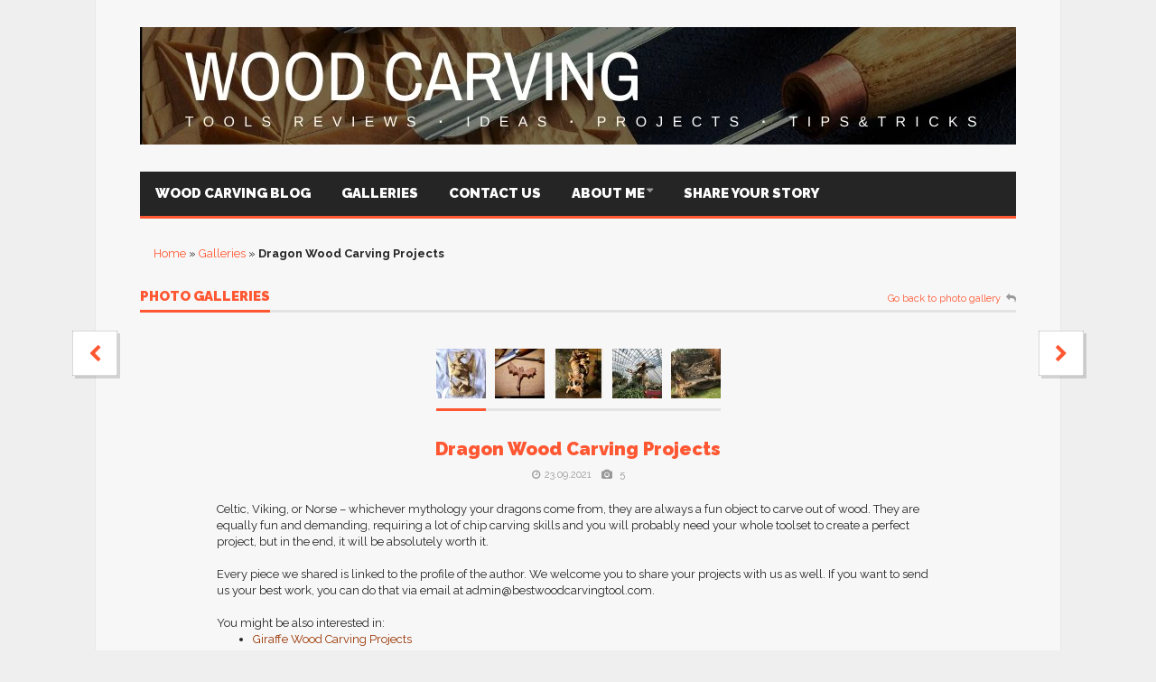

--- FILE ---
content_type: text/html; charset=UTF-8
request_url: https://bestwoodcarvingtool.com/gallery/dragon-wood-carving-projects/
body_size: 18088
content:
<!DOCTYPE html>
<!--[if lt IE 7]>      <html lang="en-US" class="no-js lt-ie9 lt-ie8 lt-ie7"> <![endif]-->
<!--[if IE 7]>         <html lang="en-US" class="no-js lt-ie9 lt-ie8"> <![endif]-->
<!--[if IE 8]>         <html lang="en-US" class="no-js lt-ie9"> <![endif]-->
<!--[if gt IE 8]><!--> <html lang="en-US" class="no-js"> <!--<![endif]-->
    
	<!-- BEGIN head -->
	<head><script>if(navigator.userAgent.match(/MSIE|Internet Explorer/i)||navigator.userAgent.match(/Trident\/7\..*?rv:11/i)){var href=document.location.href;if(!href.match(/[?&]nowprocket/)){if(href.indexOf("?")==-1){if(href.indexOf("#")==-1){document.location.href=href+"?nowprocket=1"}else{document.location.href=href.replace("#","?nowprocket=1#")}}else{if(href.indexOf("#")==-1){document.location.href=href+"&nowprocket=1"}else{document.location.href=href.replace("#","&nowprocket=1#")}}}}</script><script>class RocketLazyLoadScripts{constructor(e){this.triggerEvents=e,this.eventOptions={passive:!0},this.userEventListener=this.triggerListener.bind(this),this.delayedScripts={normal:[],async:[],defer:[]},this.allJQueries=[]}_addUserInteractionListener(e){this.triggerEvents.forEach((t=>window.addEventListener(t,e.userEventListener,e.eventOptions)))}_removeUserInteractionListener(e){this.triggerEvents.forEach((t=>window.removeEventListener(t,e.userEventListener,e.eventOptions)))}triggerListener(){this._removeUserInteractionListener(this),this._loadEverythingNow()}async _loadEverythingNow(){this._handleDocumentWrite(),this._registerAllDelayedScripts(),this._preloadAllScripts(),await this._loadScriptsFromList(this.delayedScripts.normal),await this._loadScriptsFromList(this.delayedScripts.defer),await this._loadScriptsFromList(this.delayedScripts.async),await this._triggerDOMContentLoaded(),await this._triggerWindowLoad(),window.dispatchEvent(new Event("rocket-allScriptsLoaded"))}_registerAllDelayedScripts(){document.querySelectorAll("script[type=rocketlazyloadscript]").forEach((e=>{e.hasAttribute("src")?e.hasAttribute("async")&&!1!==e.async?this.delayedScripts.async.push(e):e.hasAttribute("defer")&&!1!==e.defer||"module"===e.getAttribute("data-rocket-type")?this.delayedScripts.defer.push(e):this.delayedScripts.normal.push(e):this.delayedScripts.normal.push(e)}))}async _transformScript(e){return await this._requestAnimFrame(),new Promise((t=>{var n=document.createElement("script");[...e.attributes].forEach((e=>{let t=e.nodeName;"type"!==t&&("data-rocket-type"===t&&(t="type"),n.setAttribute(t,e.nodeValue))})),e.hasAttribute("src")?(n.addEventListener("load",t),n.addEventListener("error",t)):(n.text=e.text,t()),e.parentNode.replaceChild(n,e)}))}async _loadScriptsFromList(e){const t=e.shift();return t?(await this._transformScript(t),this._loadScriptsFromList(e)):Promise.resolve()}_preloadAllScripts(){var e=document.createDocumentFragment();[...this.delayedScripts.normal,...this.delayedScripts.defer,...this.delayedScripts.async].forEach((t=>{const n=t.getAttribute("src");if(n){const t=document.createElement("link");t.href=n,t.rel="preload",t.as="script",e.appendChild(t)}})),document.head.appendChild(e)}_delayEventListeners(){let e={};function t(t,n){!function(t){function n(n){return e[t].eventsToRewrite.indexOf(n)>=0?"rocket-"+n:n}e[t]||(e[t]={originalFunctions:{add:t.addEventListener,remove:t.removeEventListener},eventsToRewrite:[]},t.addEventListener=function(){arguments[0]=n(arguments[0]),e[t].originalFunctions.add.apply(t,arguments)},t.removeEventListener=function(){arguments[0]=n(arguments[0]),e[t].originalFunctions.remove.apply(t,arguments)})}(t),e[t].eventsToRewrite.push(n)}function n(e,t){const n=e[t];Object.defineProperty(e,t,{get:n||function(){},set:n=>{e["rocket"+t]=n}})}t(document,"DOMContentLoaded"),t(window,"DOMContentLoaded"),t(window,"load"),t(window,"pageshow"),t(document,"readystatechange"),n(document,"onreadystatechange"),n(window,"onload"),n(window,"onpageshow")}_delayJQueryReady(e){let t;Object.defineProperty(window,"jQuery",{get:()=>t,set(n){if(n&&n.fn&&!e.allJQueries.includes(n)){n.fn.ready=n.fn.init.prototype.ready=function(t){e.domReadyFired?t.bind(document)(n):document.addEventListener("rocket-DOMContentLoaded",(()=>t.bind(document)(n)))};const t=n.fn.on;n.fn.on=n.fn.init.prototype.on=function(){if(this[0]===window){function e(e){return e.split(" ").map((e=>"load"===e?"rocket-load":e)).join(" ")}"string"==typeof arguments[0]||arguments[0]instanceof String?arguments[0]=e(arguments[0]):"object"==typeof arguments[0]&&Object.keys(arguments[0]).forEach((t=>{delete Object.assign(arguments[0],{[e(t)]:arguments[0][t]})[t]}))}return t.apply(this,arguments),this},e.allJQueries.push(n)}t=n}})}async _triggerDOMContentLoaded(){this.domReadyFired=!0,await this._requestAnimFrame(),document.dispatchEvent(new Event("rocket-DOMContentLoaded")),await this._requestAnimFrame(),window.dispatchEvent(new Event("rocket-DOMContentLoaded")),await this._requestAnimFrame(),document.dispatchEvent(new Event("rocket-readystatechange")),await this._requestAnimFrame(),document.rocketonreadystatechange&&document.rocketonreadystatechange()}async _triggerWindowLoad(){await this._requestAnimFrame(),window.dispatchEvent(new Event("rocket-load")),await this._requestAnimFrame(),window.rocketonload&&window.rocketonload(),await this._requestAnimFrame(),this.allJQueries.forEach((e=>e(window).trigger("rocket-load"))),window.dispatchEvent(new Event("rocket-pageshow")),await this._requestAnimFrame(),window.rocketonpageshow&&window.rocketonpageshow()}_handleDocumentWrite(){const e=new Map;document.write=document.writeln=function(t){const n=document.currentScript,r=document.createRange(),i=n.parentElement;let o=e.get(n);void 0===o&&(o=n.nextSibling,e.set(n,o));const a=document.createDocumentFragment();r.setStart(a,0),a.appendChild(r.createContextualFragment(t)),i.insertBefore(a,o)}}async _requestAnimFrame(){return new Promise((e=>requestAnimationFrame(e)))}static run(){const e=new RocketLazyLoadScripts(["keydown","mouseover","touchmove","touchstart","wheel"]);e._delayEventListeners(),e._delayJQueryReady(e),e._addUserInteractionListener(e)}}RocketLazyLoadScripts.run();
</script>        
<!-- Google Tag Manager -->
<script type="rocketlazyloadscript">(function(w,d,s,l,i){w[l]=w[l]||[];w[l].push({'gtm.start':
new Date().getTime(),event:'gtm.js'});var f=d.getElementsByTagName(s)[0],
j=d.createElement(s),dl=l!='dataLayer'?'&l='+l:'';j.async=true;j.src=
'https://www.googletagmanager.com/gtm.js?id='+i+dl;f.parentNode.insertBefore(j,f);
})(window,document,'script','dataLayer','GTM-P9FM7S6');</script>
<!-- End Google Tag Manager -->
		
		<!-- Title -->
		<title>Dragon Wood Carving Projects - Best Wood Carving tools</title><link rel="stylesheet" href="https://bestwoodcarvingtool.com/wp-content/cache/min/1/8fc8d7fc39644a00e517615eb7cb42e2.css" media="all" data-minify="1" />
        
        <!-- Meta tags -->
        <meta name="viewport" content="width=device-width, initial-scale=1.0, minimum-scale=1.0, maximum-scale=1.0, user-scalable=no" />
        <meta charset="utf-8">
        <meta http-equiv="X-UA-Compatible" content="IE=edge,chrome=1">
		<meta name="p:domain_verify" content="babd34465f7437798675a17778f5dbd5"/>
		
        
		<link rel="pingback" href="https://bestwoodcarvingtool.com/xmlrpc.php" />
        		        
                
		
				
        <meta name='robots' content='index, follow, max-image-preview:large, max-snippet:-1, max-video-preview:-1' />

	<!-- This site is optimized with the Yoast SEO Premium plugin v20.9 (Yoast SEO v21.9.1) - https://yoast.com/wordpress/plugins/seo/ -->
	<meta name="description" content="All the best dragon wood carving projects in one place. Dragon&#039;s miniatures, heads and figure: projects from wood carving masters." />
	<link rel="canonical" href="https://bestwoodcarvingtool.com/gallery/dragon-wood-carving-projects/" />
	<meta property="og:locale" content="en_US" />
	<meta property="og:type" content="article" />
	<meta property="og:title" content="Dragon Wood Carving Projects" />
	<meta property="og:description" content="All the best dragon wood carving projects in one place. Dragon&#039;s miniatures, heads and figure: projects from wood carving masters." />
	<meta property="og:url" content="https://bestwoodcarvingtool.com/gallery/dragon-wood-carving-projects/" />
	<meta property="og:site_name" content="Best Wood Carving tools" />
	<meta property="article:modified_time" content="2021-11-05T15:17:12+00:00" />
	<meta name="twitter:card" content="summary_large_image" />
	<meta name="twitter:label1" content="Est. reading time" />
	<meta name="twitter:data1" content="1 minute" />
	<script type="application/ld+json" class="yoast-schema-graph">{
	    "@context": "https://schema.org",
	    "@graph": [
	        {
	            "@type": "WebPage",
	            "@id": "https://bestwoodcarvingtool.com/gallery/dragon-wood-carving-projects/",
	            "url": "https://bestwoodcarvingtool.com/gallery/dragon-wood-carving-projects/",
	            "name": "Dragon Wood Carving Projects - Best Wood Carving tools",
	            "isPartOf": {
	                "@id": "https://bestwoodcarvingtool.com/#website"
	            },
	            "datePublished": "2021-09-23T14:33:16+00:00",
	            "dateModified": "2021-11-05T15:17:12+00:00",
	            "description": "All the best dragon wood carving projects in one place. Dragon's miniatures, heads and figure: projects from wood carving masters.",
	            "breadcrumb": {
	                "@id": "https://bestwoodcarvingtool.com/gallery/dragon-wood-carving-projects/#breadcrumb"
	            },
	            "inLanguage": "en-US",
	            "potentialAction": [
	                {
	                    "@type": "ReadAction",
	                    "target": [
	                        "https://bestwoodcarvingtool.com/gallery/dragon-wood-carving-projects/"
	                    ]
	                }
	            ]
	        },
	        {
	            "@type": "BreadcrumbList",
	            "@id": "https://bestwoodcarvingtool.com/gallery/dragon-wood-carving-projects/#breadcrumb",
	            "itemListElement": [
	                {
	                    "@type": "ListItem",
	                    "position": 1,
	                    "name": "Home",
	                    "item": "https://bestwoodcarvingtool.com/"
	                },
	                {
	                    "@type": "ListItem",
	                    "position": 2,
	                    "name": "Galleries",
	                    "item": "https://bestwoodcarvingtool.com/gallery/"
	                },
	                {
	                    "@type": "ListItem",
	                    "position": 3,
	                    "name": "Dragon Wood Carving Projects"
	                }
	            ]
	        },
	        {
	            "@type": "WebSite",
	            "@id": "https://bestwoodcarvingtool.com/#website",
	            "url": "https://bestwoodcarvingtool.com/",
	            "name": "Best Wood Carving tools",
	            "description": "Wood carving tools reviews, ideas, projects and tips for wood carvers.",
	            "potentialAction": [
	                {
	                    "@type": "SearchAction",
	                    "target": {
	                        "@type": "EntryPoint",
	                        "urlTemplate": "https://bestwoodcarvingtool.com/?s={search_term_string}"
	                    },
	                    "query-input": "required name=search_term_string"
	                }
	            ],
	            "inLanguage": "en-US"
	        }
	    ]
	}</script>
	<!-- / Yoast SEO Premium plugin. -->


<link rel='dns-prefetch' href='//cdnjs.cloudflare.com' />
<link rel='dns-prefetch' href='//www.googletagmanager.com' />
<link rel='dns-prefetch' href='//fonts.googleapis.com' />
<link href='https://fonts.gstatic.com' crossorigin rel='preconnect' />
<link rel="alternate" type="application/rss+xml" title="Best Wood Carving tools &raquo; Feed" href="https://bestwoodcarvingtool.com/feed/" />
<link rel="alternate" type="application/rss+xml" title="Best Wood Carving tools &raquo; Comments Feed" href="https://bestwoodcarvingtool.com/comments/feed/" />
<style id='wp-emoji-styles-inline-css' type='text/css'>

	img.wp-smiley, img.emoji {
		display: inline !important;
		border: none !important;
		box-shadow: none !important;
		height: 1em !important;
		width: 1em !important;
		margin: 0 0.07em !important;
		vertical-align: -0.1em !important;
		background: none !important;
		padding: 0 !important;
	}
</style>

<style id='classic-theme-styles-inline-css' type='text/css'>
/*! This file is auto-generated */
.wp-block-button__link{color:#fff;background-color:#32373c;border-radius:9999px;box-shadow:none;text-decoration:none;padding:calc(.667em + 2px) calc(1.333em + 2px);font-size:1.125em}.wp-block-file__button{background:#32373c;color:#fff;text-decoration:none}
</style>
<style id='global-styles-inline-css' type='text/css'>
body{--wp--preset--color--black: #000000;--wp--preset--color--cyan-bluish-gray: #abb8c3;--wp--preset--color--white: #ffffff;--wp--preset--color--pale-pink: #f78da7;--wp--preset--color--vivid-red: #cf2e2e;--wp--preset--color--luminous-vivid-orange: #ff6900;--wp--preset--color--luminous-vivid-amber: #fcb900;--wp--preset--color--light-green-cyan: #7bdcb5;--wp--preset--color--vivid-green-cyan: #00d084;--wp--preset--color--pale-cyan-blue: #8ed1fc;--wp--preset--color--vivid-cyan-blue: #0693e3;--wp--preset--color--vivid-purple: #9b51e0;--wp--preset--gradient--vivid-cyan-blue-to-vivid-purple: linear-gradient(135deg,rgba(6,147,227,1) 0%,rgb(155,81,224) 100%);--wp--preset--gradient--light-green-cyan-to-vivid-green-cyan: linear-gradient(135deg,rgb(122,220,180) 0%,rgb(0,208,130) 100%);--wp--preset--gradient--luminous-vivid-amber-to-luminous-vivid-orange: linear-gradient(135deg,rgba(252,185,0,1) 0%,rgba(255,105,0,1) 100%);--wp--preset--gradient--luminous-vivid-orange-to-vivid-red: linear-gradient(135deg,rgba(255,105,0,1) 0%,rgb(207,46,46) 100%);--wp--preset--gradient--very-light-gray-to-cyan-bluish-gray: linear-gradient(135deg,rgb(238,238,238) 0%,rgb(169,184,195) 100%);--wp--preset--gradient--cool-to-warm-spectrum: linear-gradient(135deg,rgb(74,234,220) 0%,rgb(151,120,209) 20%,rgb(207,42,186) 40%,rgb(238,44,130) 60%,rgb(251,105,98) 80%,rgb(254,248,76) 100%);--wp--preset--gradient--blush-light-purple: linear-gradient(135deg,rgb(255,206,236) 0%,rgb(152,150,240) 100%);--wp--preset--gradient--blush-bordeaux: linear-gradient(135deg,rgb(254,205,165) 0%,rgb(254,45,45) 50%,rgb(107,0,62) 100%);--wp--preset--gradient--luminous-dusk: linear-gradient(135deg,rgb(255,203,112) 0%,rgb(199,81,192) 50%,rgb(65,88,208) 100%);--wp--preset--gradient--pale-ocean: linear-gradient(135deg,rgb(255,245,203) 0%,rgb(182,227,212) 50%,rgb(51,167,181) 100%);--wp--preset--gradient--electric-grass: linear-gradient(135deg,rgb(202,248,128) 0%,rgb(113,206,126) 100%);--wp--preset--gradient--midnight: linear-gradient(135deg,rgb(2,3,129) 0%,rgb(40,116,252) 100%);--wp--preset--font-size--small: 13px;--wp--preset--font-size--medium: 20px;--wp--preset--font-size--large: 36px;--wp--preset--font-size--x-large: 42px;--wp--preset--spacing--20: 0.44rem;--wp--preset--spacing--30: 0.67rem;--wp--preset--spacing--40: 1rem;--wp--preset--spacing--50: 1.5rem;--wp--preset--spacing--60: 2.25rem;--wp--preset--spacing--70: 3.38rem;--wp--preset--spacing--80: 5.06rem;--wp--preset--shadow--natural: 6px 6px 9px rgba(0, 0, 0, 0.2);--wp--preset--shadow--deep: 12px 12px 50px rgba(0, 0, 0, 0.4);--wp--preset--shadow--sharp: 6px 6px 0px rgba(0, 0, 0, 0.2);--wp--preset--shadow--outlined: 6px 6px 0px -3px rgba(255, 255, 255, 1), 6px 6px rgba(0, 0, 0, 1);--wp--preset--shadow--crisp: 6px 6px 0px rgba(0, 0, 0, 1);}:where(.is-layout-flex){gap: 0.5em;}:where(.is-layout-grid){gap: 0.5em;}body .is-layout-flow > .alignleft{float: left;margin-inline-start: 0;margin-inline-end: 2em;}body .is-layout-flow > .alignright{float: right;margin-inline-start: 2em;margin-inline-end: 0;}body .is-layout-flow > .aligncenter{margin-left: auto !important;margin-right: auto !important;}body .is-layout-constrained > .alignleft{float: left;margin-inline-start: 0;margin-inline-end: 2em;}body .is-layout-constrained > .alignright{float: right;margin-inline-start: 2em;margin-inline-end: 0;}body .is-layout-constrained > .aligncenter{margin-left: auto !important;margin-right: auto !important;}body .is-layout-constrained > :where(:not(.alignleft):not(.alignright):not(.alignfull)){max-width: var(--wp--style--global--content-size);margin-left: auto !important;margin-right: auto !important;}body .is-layout-constrained > .alignwide{max-width: var(--wp--style--global--wide-size);}body .is-layout-flex{display: flex;}body .is-layout-flex{flex-wrap: wrap;align-items: center;}body .is-layout-flex > *{margin: 0;}body .is-layout-grid{display: grid;}body .is-layout-grid > *{margin: 0;}:where(.wp-block-columns.is-layout-flex){gap: 2em;}:where(.wp-block-columns.is-layout-grid){gap: 2em;}:where(.wp-block-post-template.is-layout-flex){gap: 1.25em;}:where(.wp-block-post-template.is-layout-grid){gap: 1.25em;}.has-black-color{color: var(--wp--preset--color--black) !important;}.has-cyan-bluish-gray-color{color: var(--wp--preset--color--cyan-bluish-gray) !important;}.has-white-color{color: var(--wp--preset--color--white) !important;}.has-pale-pink-color{color: var(--wp--preset--color--pale-pink) !important;}.has-vivid-red-color{color: var(--wp--preset--color--vivid-red) !important;}.has-luminous-vivid-orange-color{color: var(--wp--preset--color--luminous-vivid-orange) !important;}.has-luminous-vivid-amber-color{color: var(--wp--preset--color--luminous-vivid-amber) !important;}.has-light-green-cyan-color{color: var(--wp--preset--color--light-green-cyan) !important;}.has-vivid-green-cyan-color{color: var(--wp--preset--color--vivid-green-cyan) !important;}.has-pale-cyan-blue-color{color: var(--wp--preset--color--pale-cyan-blue) !important;}.has-vivid-cyan-blue-color{color: var(--wp--preset--color--vivid-cyan-blue) !important;}.has-vivid-purple-color{color: var(--wp--preset--color--vivid-purple) !important;}.has-black-background-color{background-color: var(--wp--preset--color--black) !important;}.has-cyan-bluish-gray-background-color{background-color: var(--wp--preset--color--cyan-bluish-gray) !important;}.has-white-background-color{background-color: var(--wp--preset--color--white) !important;}.has-pale-pink-background-color{background-color: var(--wp--preset--color--pale-pink) !important;}.has-vivid-red-background-color{background-color: var(--wp--preset--color--vivid-red) !important;}.has-luminous-vivid-orange-background-color{background-color: var(--wp--preset--color--luminous-vivid-orange) !important;}.has-luminous-vivid-amber-background-color{background-color: var(--wp--preset--color--luminous-vivid-amber) !important;}.has-light-green-cyan-background-color{background-color: var(--wp--preset--color--light-green-cyan) !important;}.has-vivid-green-cyan-background-color{background-color: var(--wp--preset--color--vivid-green-cyan) !important;}.has-pale-cyan-blue-background-color{background-color: var(--wp--preset--color--pale-cyan-blue) !important;}.has-vivid-cyan-blue-background-color{background-color: var(--wp--preset--color--vivid-cyan-blue) !important;}.has-vivid-purple-background-color{background-color: var(--wp--preset--color--vivid-purple) !important;}.has-black-border-color{border-color: var(--wp--preset--color--black) !important;}.has-cyan-bluish-gray-border-color{border-color: var(--wp--preset--color--cyan-bluish-gray) !important;}.has-white-border-color{border-color: var(--wp--preset--color--white) !important;}.has-pale-pink-border-color{border-color: var(--wp--preset--color--pale-pink) !important;}.has-vivid-red-border-color{border-color: var(--wp--preset--color--vivid-red) !important;}.has-luminous-vivid-orange-border-color{border-color: var(--wp--preset--color--luminous-vivid-orange) !important;}.has-luminous-vivid-amber-border-color{border-color: var(--wp--preset--color--luminous-vivid-amber) !important;}.has-light-green-cyan-border-color{border-color: var(--wp--preset--color--light-green-cyan) !important;}.has-vivid-green-cyan-border-color{border-color: var(--wp--preset--color--vivid-green-cyan) !important;}.has-pale-cyan-blue-border-color{border-color: var(--wp--preset--color--pale-cyan-blue) !important;}.has-vivid-cyan-blue-border-color{border-color: var(--wp--preset--color--vivid-cyan-blue) !important;}.has-vivid-purple-border-color{border-color: var(--wp--preset--color--vivid-purple) !important;}.has-vivid-cyan-blue-to-vivid-purple-gradient-background{background: var(--wp--preset--gradient--vivid-cyan-blue-to-vivid-purple) !important;}.has-light-green-cyan-to-vivid-green-cyan-gradient-background{background: var(--wp--preset--gradient--light-green-cyan-to-vivid-green-cyan) !important;}.has-luminous-vivid-amber-to-luminous-vivid-orange-gradient-background{background: var(--wp--preset--gradient--luminous-vivid-amber-to-luminous-vivid-orange) !important;}.has-luminous-vivid-orange-to-vivid-red-gradient-background{background: var(--wp--preset--gradient--luminous-vivid-orange-to-vivid-red) !important;}.has-very-light-gray-to-cyan-bluish-gray-gradient-background{background: var(--wp--preset--gradient--very-light-gray-to-cyan-bluish-gray) !important;}.has-cool-to-warm-spectrum-gradient-background{background: var(--wp--preset--gradient--cool-to-warm-spectrum) !important;}.has-blush-light-purple-gradient-background{background: var(--wp--preset--gradient--blush-light-purple) !important;}.has-blush-bordeaux-gradient-background{background: var(--wp--preset--gradient--blush-bordeaux) !important;}.has-luminous-dusk-gradient-background{background: var(--wp--preset--gradient--luminous-dusk) !important;}.has-pale-ocean-gradient-background{background: var(--wp--preset--gradient--pale-ocean) !important;}.has-electric-grass-gradient-background{background: var(--wp--preset--gradient--electric-grass) !important;}.has-midnight-gradient-background{background: var(--wp--preset--gradient--midnight) !important;}.has-small-font-size{font-size: var(--wp--preset--font-size--small) !important;}.has-medium-font-size{font-size: var(--wp--preset--font-size--medium) !important;}.has-large-font-size{font-size: var(--wp--preset--font-size--large) !important;}.has-x-large-font-size{font-size: var(--wp--preset--font-size--x-large) !important;}
.wp-block-navigation a:where(:not(.wp-element-button)){color: inherit;}
:where(.wp-block-post-template.is-layout-flex){gap: 1.25em;}:where(.wp-block-post-template.is-layout-grid){gap: 1.25em;}
:where(.wp-block-columns.is-layout-flex){gap: 2em;}:where(.wp-block-columns.is-layout-grid){gap: 2em;}
.wp-block-pullquote{font-size: 1.5em;line-height: 1.6;}
</style>






<style id='rs-plugin-settings-inline-css' type='text/css'>
#rs-demo-id {}
</style>











<link rel='stylesheet' id='plsh-google-fonts-css' href='https://fonts.googleapis.com/css?family=Raleway%3A400%2C700%2C900&#038;subset=latin%2Clatin-ext&#038;display=swap' type='text/css' media='all' />

<style id='rocket-lazyload-inline-css' type='text/css'>
.rll-youtube-player{position:relative;padding-bottom:56.23%;height:0;overflow:hidden;max-width:100%;}.rll-youtube-player iframe{position:absolute;top:0;left:0;width:100%;height:100%;z-index:100;background:0 0}.rll-youtube-player img{bottom:0;display:block;left:0;margin:auto;max-width:100%;width:100%;position:absolute;right:0;top:0;border:none;height:auto;cursor:pointer;-webkit-transition:.4s all;-moz-transition:.4s all;transition:.4s all}.rll-youtube-player img:hover{-webkit-filter:brightness(75%)}.rll-youtube-player .play{height:72px;width:72px;left:50%;top:50%;margin-left:-36px;margin-top:-36px;position:absolute;background:url(https://bestwoodcarvingtool.com/wp-content/plugins/wp-rocket/assets/img/youtube.png) no-repeat;cursor:pointer}
</style>
<script type="rocketlazyloadscript" data-rocket-type="text/javascript" src="https://bestwoodcarvingtool.com/wp-includes/js/jquery/jquery.min.js?ver=3.7.1" id="jquery-core-js" defer></script>
<script type="rocketlazyloadscript" data-rocket-type="text/javascript" src="https://bestwoodcarvingtool.com/wp-includes/js/jquery/jquery-migrate.min.js?ver=3.4.1" id="jquery-migrate-js" defer></script>
<script type="rocketlazyloadscript" data-rocket-type="text/javascript" id="gw-tweenmax-js-before">
/* <![CDATA[ */
var oldGS=window.GreenSockGlobals,oldGSQueue=window._gsQueue,oldGSDefine=window._gsDefine;window._gsDefine=null;delete(window._gsDefine);var gwGS=window.GreenSockGlobals={};
/* ]]> */
</script>
<script type="rocketlazyloadscript" data-minify="1" data-rocket-type="text/javascript" src="https://bestwoodcarvingtool.com/wp-content/cache/min/1/ajax/libs/gsap/1.11.2/TweenMax.min.js?ver=1712331947" id="gw-tweenmax-js" defer></script>
<script type="rocketlazyloadscript" data-rocket-type="text/javascript" id="gw-tweenmax-js-after">
/* <![CDATA[ */
try{window.GreenSockGlobals=null;window._gsQueue=null;window._gsDefine=null;delete(window.GreenSockGlobals);delete(window._gsQueue);delete(window._gsDefine);window.GreenSockGlobals=oldGS;window._gsQueue=oldGSQueue;window._gsDefine=oldGSDefine;}catch(e){}
/* ]]> */
</script>
<script type="rocketlazyloadscript" data-rocket-type="text/javascript" src="https://bestwoodcarvingtool.com/wp-content/plugins/revslider/public/assets/js/rbtools.min.js?ver=6.4.8" id="tp-tools-js" defer></script>
<script type="rocketlazyloadscript" data-rocket-type="text/javascript" src="https://bestwoodcarvingtool.com/wp-content/plugins/revslider/public/assets/js/rs6.min.js?ver=6.4.11" id="revmin-js" defer></script>
<script type="rocketlazyloadscript" data-rocket-type="application/json" id="wpp-json">

{"sampling_active":0,"sampling_rate":100,"ajax_url":"https:\/\/bestwoodcarvingtool.com\/wp-json\/wordpress-popular-posts\/v1\/popular-posts","api_url":"https:\/\/bestwoodcarvingtool.com\/wp-json\/wordpress-popular-posts","ID":3624,"token":"0d93ec9be1","lang":"en","debug":0}

</script>
<script type="rocketlazyloadscript" data-rocket-type="text/javascript" src="https://bestwoodcarvingtool.com/wp-content/plugins/wordpress-popular-posts/assets/js/wpp.min.js?ver=6.4.2" id="wpp-js-js" defer></script>
<script type="rocketlazyloadscript" data-rocket-type="text/javascript" src="https://bestwoodcarvingtool.com/wp-content/themes/goliath/theme/assets/js/vendor/modernizr-2.6.2-respond-1.1.0.min.js?ver=6.4.4" id="plsh-modernizr-js" defer></script>

<!-- Google Analytics snippet added by Site Kit -->
<script type="rocketlazyloadscript" data-rocket-type="text/javascript" src="https://www.googletagmanager.com/gtag/js?id=G-KN2W4M6BJJ" id="google_gtagjs-js" async></script>
<script type="rocketlazyloadscript" data-rocket-type="text/javascript" id="google_gtagjs-js-after">
/* <![CDATA[ */
window.dataLayer = window.dataLayer || [];function gtag(){dataLayer.push(arguments);}
gtag('set', 'linker', {"domains":["bestwoodcarvingtool.com"]} );
gtag("js", new Date());
gtag("set", "developer_id.dZTNiMT", true);
gtag("config", "G-KN2W4M6BJJ");
/* ]]> */
</script>

<!-- End Google Analytics snippet added by Site Kit -->
<link rel="https://api.w.org/" href="https://bestwoodcarvingtool.com/wp-json/" /><link rel="EditURI" type="application/rsd+xml" title="RSD" href="https://bestwoodcarvingtool.com/xmlrpc.php?rsd" />
<meta name="generator" content="WordPress 6.4.4" />
<link rel='shortlink' href='https://bestwoodcarvingtool.com/?p=3624' />
<style type="text/css">.aawp .aawp-tb__row--highlight{background-color:#ed6031;}.aawp .aawp-tb__row--highlight{color:#000000;}.aawp .aawp-tb__row--highlight a{color:#000000;}</style><style>a[rel*=sponsored]{position:relative}a[rel*=sponsored]:after{text-decoration:none;font-weight:400;display:inline-block;content:"*"}</style><meta name="generator" content="Site Kit by Google 1.106.0" />            <style id="wpp-loading-animation-styles">@-webkit-keyframes bgslide{from{background-position-x:0}to{background-position-x:-200%}}@keyframes bgslide{from{background-position-x:0}to{background-position-x:-200%}}.wpp-widget-placeholder,.wpp-widget-block-placeholder,.wpp-shortcode-placeholder{margin:0 auto;width:60px;height:3px;background:#dd3737;background:linear-gradient(90deg,#dd3737 0%,#571313 10%,#dd3737 100%);background-size:200% auto;border-radius:3px;-webkit-animation:bgslide 1s infinite linear;animation:bgslide 1s infinite linear}</style>
            <style type="text/css">body { background-image: none; }
body { background-color:#efefef; }
body { background-repeat:repeat; }
body { background-attachment:scroll; }
body:after { background-color:#f7f7f7; }
body:after { border-left:1px solid #e8e8e8; }
body:after { border-right:1px solid #e8e8e8; }
body:after { opacity:1; }
body, .form-control { font-family:Raleway, Arial, sans-serif; }
.header .logo-text { font-family:Raleway, Arial, sans-serif; }
.menu .nav > .menu-item > a, .default-dropdown { font-family:Raleway, Arial, sans-serif; }
.title-default { font-family:Raleway, Arial, sans-serif; }
body { color:#252525; }
a { color:#252525; }
.tag-1, .form-control { border:1px solid #e4e4e4; }
.tag-1 s, .form-control { border-left:1px solid #e4e4e4; }
.panel-default, .slider-tabs .items .item, .widget-tabs .items, .blog-block-1 .post-item, .blog-block-2 .post-item { border-bottom:1px solid #e4e4e4; }
.post-1 .overview, .post-1-navbar li a, .post table td, .post table tbody th, .photo-galleries .items, .post table thead th, .widget-content { border-bottom:1px solid #e4e4e4; }
.widget-tabs .post-item, .archives .table td, .post-block-1 .post-item, .post-block-2 .post-item, .post-1 .overview .items .row, .comments ul > li, .goliath_archive .items ul li { border-top:1px solid #e4e4e4; }
.post-1-navbar { border-top:3px solid #e4e4e4; }
@media only screen and (min-width: 768px) and (max-width: 1320px) {.post-1-navbar li a { border-right:1px solid #e4e4e4; }
}.read-progress, .search-results .gallery-widget:after, .post-1 .overview .items .rating .content span { background:#e4e4e4; }
.title-default { box-shadow:#e4e4e4 0 -3px 0 inset; }
.post-block-1 .slider .thumbs { box-shadow:0 -3px 0 #e4e4e4 inset; }
.post-1-navbar { box-shadow:0 -1px 0 #e4e4e4 inset; }
.copyright { box-shadow:#e4e4e4 0 -3px 0 inset; }
.gallery-item-open .thumbs { box-shadow:0 -3px 0 #e4e4e4 inset; }
.form-control:focus { border:1px solid #d9d9d9; }
.pagination a, .pagination span, .back-to-top, .back-to-top:hover { border-bottom:1px solid #d9d9d9!important; }
.slider-tabs .items .item, .widget-tabs .items, .post-1 .overview .items, .widget-content { background:#fff; }
.carousel-control.left, .carousel-control.right { background:#fff; }
.button-1.white, .form-control, .post code, .post pre, .pagination a { background:#fff; }
.form-control { color:#252525; }
.title-default > a:hover, .title-default > a.active, .title-default .view-all:hover:after, .trending .controls a:hover, .trending .controls a.active, .title-default > span.active { color:#ff5732; }
.title-default > a.active { box-shadow:#ff5732 0 -3px 0 inset; }
.title-default > span.active  { box-shadow:#ff5732 0 -3px 0 inset; }
.back-to-top, .btn-default, .show-more-link:hover:after, .carousel-control { color:#ff5732; }
.tag-default, .stars { background:#ff5732; }
.post-image-sharrre { background:#ff5732; }
.trending .hotness { color:#ff5732; }
.woocommerce .products .star-rating, .woocommerce-page .products .star-rating, .woocommerce .star-rating, .woocommerce-page .star-rating, .woocommerce .widget_price_filter .ui-slider .ui-slider-range, .woocommerce-page .widget_price_filter .ui-slider .ui-slider-range, .woocommerce .widget_layered_nav_filters ul li a, .woocommerce-page .widget_layered_nav_filters ul li a { background-color:#ff5732; }
.woocommerce ul.products li.product a:hover img, .woocommerce-page ul.products li.product a:hover img, .woocommerce .widget_layered_nav_filters ul li a, .woocommerce-page .widget_layered_nav_filters ul li a  { border:1px solid #ff5732; }
footer .title-default > span.active  { color:#ff5732; }
footer .title-default > span.active  { box-shadow:#ff5732 0 -3px 0 inset; }
a:hover, .trending .social a:hover, .legend-default a:hover, .tag-default:hover, .more-link:hover:after, .reply-link:hover:after, .title-default .go-back:hover:after { color:#ff5732; }
.post-1 .post .gallery-widget a:hover, .panel-default .panel-title a, .hotness { color:#ff5732; }
.header .logo-text h2, .menu .nav li > a:hover, .menu .nav li > a:hover:after, .menu .nav .new-stories.new a, .navbar .dropdown.open > a, .navbar .dropdown.open > a:hover { color:#ff5732; }
.navbar .dropdown.open .dropdown-toggle:after, .menu .dropdown-menu .items .item a:hover, .menu .dropdown-menu .sorting a:hover, .menu .dropdown-menu .post-block-1 .post-item h2 a:hover { color:#ff5732; }
.mosaic a:hover, .slider-tabs .post-item-overlay h2 a:hover, .widget-tabs .post-item-overlay .title h2 a:hover, .post-block-1 .post-item-overlay h2 a:hover { color:#ff5732; }
.post-block-2 .post-item-featured-overlay h2 a:hover, .post-block-2 .post-item-overlay .title h2 a:hover, .post-block-3 .post-item-overlay .title h2 a:hover, .blog-block-1 .post-item-overlay h2 a:hover, .blog-block-2 .post-item-overlay h2 a:hover { color:#ff5732; }
.post-1 .post p a, .post-1 .post .gallery-widget a:hover, .post-1-navbar li a:hover:after, .post-1-navbar li.active a, .post-1-navbar li.active a:hover:after { color:#ff5732; }
.post code, .post pre, .about-author .about .social a:hover, .sticky:after, .latest-galleries .gallery-item a:hover, .gallery-item-open .control a:hover, .footer a:hover, .copyright a:hover { color:#ff5732; }
.more-link, .reply-link, .show-more-link, .carousel-control:hover, .carousel-control:active, .pagination .active a, .pagination span,  .comment-reply-link { color:#ff5732!important; }
.button-1 { color:#ff5732; }
.wpb_tabs .wpb_tabs_nav > li.ui-tabs-active > a,  .wpb_accordion .wpb_accordion_wrapper .ui-accordion-header-active a,  .wpb_toggle.wpb_toggle_title_active, .wpb_tour .wpb_tabs_nav li.ui-tabs-active a { color:#ff5732; }
.menu .nav .dropdown-menu li.active > a:hover,  .header .logo-text h2 a, .pagination span, #reply-title a, .comment-reply-link:hover:after, .latest-galleries .carousel-control i, .wpcf7 input[type=submit] { color:#ff5732; }
.back-to-top:hover, .tag-1.active, .tag-1.active:hover span, .carousel-control:hover, .read-progress span, .navbar-wrapper-responsive .bars.open > a, .post-1 .overview .items .rating .content span s { background:#ff5732!important; }
.menu .nav > .active > a, .menu .nav > .active > a:hover, .menu .nav > .active:hover > a, .btn-default:hover, .menu .dropdown-menu .btn-default:hover, .button-1:hover, .button-1.color:hover, .button-1.white:hover { background:#ff5732; }
.post q, blockquote, .post dl { border-left:3px solid #ff5732; }
.post-block-1 .slider .thumbs .active, .post-block-1 .slider .thumbs a:hover, .gallery-item-open .thumbs .active, .gallery-item-open .thumbs a:hover { box-shadow:0 -3px 0 #ff5732 inset; }
.menu .container { box-shadow:#ff5732 0 3px 0; }
.dropdown-menu { box-shadow:rgba(0, 0, 0, 0.2) 0 3px 0 0, #000 0 -1px 0 inset, #ff5732 0 3px 0 inset; }
.wpb_tabs .wpb_tabs_nav > li.ui-tabs-active > a { box-shadow:#ff5732 0 -3px 0 inset; }
.tag-1.active  { border:1px solid #ff5732 !important; }
.navbar-wrapper-responsive .menu .nav .search:after { color:#ff5732 !important; }
.affix .navbar { box-shadow:#ff5732 0 -3px 0 inset; }
.woocommerce #content input.button, .woocommerce #respond input#submit, .woocommerce a.button, .woocommerce button.button, .woocommerce input.button, .woocommerce-page #content input.button, .woocommerce-page #respond input#submit, .woocommerce-page a.button, .woocommerce-page button.button, .woocommerce-page input.button { color:#ff5732; }
.woocommerce #content input.button:hover, .woocommerce #respond input#submit:hover, .woocommerce a.button:hover, .woocommerce button.button:hover, .woocommerce input.button:hover, .woocommerce-page #content input.button:hover, .woocommerce-page #respond input#submit:hover, .woocommerce-page a.button:hover, .woocommerce-page button.button:hover, .woocommerce-page input.button:hover { background-color:#ff5732; }
.woocommerce #content input.button.alt:hover, .woocommerce #respond input#submit.alt:hover, .woocommerce a.button.alt:hover, .woocommerce button.button.alt:hover, .woocommerce input.button.alt:hover, .woocommerce-page #content input.button.alt:hover, .woocommerce-page #respond input#submit.alt:hover, .woocommerce-page a.button.alt:hover, .woocommerce-page button.button.alt:hover, .woocommerce-page input.button.alt:hover { background-color:#ff5732!important; }
.woocommerce #content div.product .woocommerce-tabs ul.tabs li.active, .woocommerce div.product .woocommerce-tabs ul.tabs li.active, .woocommerce-page #content div.product .woocommerce-tabs ul.tabs li.active, .woocommerce-page div.product .woocommerce-tabs ul.tabs li.active { box-shadow:#ff5732 0 -3px 0 inset; }
.woocommerce #content div.product .woocommerce-tabs ul.tabs li.active, .woocommerce div.product .woocommerce-tabs ul.tabs li.active, .woocommerce-page #content div.product .woocommerce-tabs ul.tabs li.active, .woocommerce-page div.product .woocommerce-tabs ul.tabs li.active, .woocommerce-page .cart-collaterals .shipping_calculator h2 a, .woocommerce .addresses .edit, .widget_shopping_cart .total .amount { color:#ff5732; }
.back-to-top, .btn-default { background:#e7e7e7; }
.pagination a, .pagination span { background:#e7e7e7!important; }
.menu .container, .affix .navbar, .menu .dropdown-menu .btn-default { background:#252525; }
.menu .nav li > a, .menu .dropdown-menu .btn-default { color:#fff; }
.constellation .dropdown-menu { background:#333; }
.footer { background:#252525; }
.blog-block-2 .post-item-overlay, .post-block-1 .post-item-overlay, .post-block-2 .post-item-overlay, .slider-tabs .post-item-overlay, .widget-tabs .post-item-overlay, .blog-block-1 .post-item-overlay, .post-block-3 .post-item-overlay { background:#252525; }
.blog-block-2 .post-item-overlay, .post-block-1 .post-item-overlay, .post-block-2 .post-item-overlay, .slider-tabs .post-item-overlay, .widget-tabs .post-item-overlay, .blog-block-1 .post-item-overlay, .post-block-3 .post-item-overlay { color:#ffffff; }
.blog-block-2 .post-item-overlay h2 a, .post-block-1 .post-item-overlay h2 a, .post-block-2 .post-item-overlay .title h2 a, .slider-tabs .post-item-overlay h2 a, .widget-tabs .post-item-overlay .title h2 a, .blog-block-1 .post-item-overlay h2 a, .post-block-3 .post-item-overlay .title h2 a, .info-box.success p, .info-box.warning p { color:#ffffff; }
</style>       <!--Customizer CSS--> 
       <style type="text/css">
                  </style> 
       <!--/Customizer CSS -->

       <!-- User css -->
       <style type="text/css">
           .single-gallery a { color:#ff5732; }       </style>
       <!--/User CSS -->

       <!-- User JS -->
       <script type="rocketlazyloadscript" data-rocket-type="text/javascript">
                  </script>
       <!--/User JS -->


       <!-- Javascript settings -->
       <script type="rocketlazyloadscript" data-rocket-type="text/javascript">
            var plsh_settings = new Object();
       </script>
       <!-- Javascript settings -->

       <meta name="generator" content="Planetshine - Goliath - 1.0.29"><meta name="generator" content="Powered by WPBakery Page Builder - drag and drop page builder for WordPress."/>
<noscript><style>.lazyload[data-src]{display:none !important;}</style></noscript><style>.lazyload{background-image:none !important;}.lazyload:before{background-image:none !important;}</style><style>.wp-block-gallery.is-cropped .blocks-gallery-item picture{height:100%;width:100%;}</style><meta name="generator" content="Powered by Slider Revolution 6.4.11 - responsive, Mobile-Friendly Slider Plugin for WordPress with comfortable drag and drop interface." />
<link rel="icon" href="https://bestwoodcarvingtool.com/wp-content/uploads/2020/02/cropped-bestwoodcarvingtool-logo-32x32.jpg" sizes="32x32" />
<link rel="icon" href="https://bestwoodcarvingtool.com/wp-content/uploads/2020/02/cropped-bestwoodcarvingtool-logo-192x192.jpg" sizes="192x192" />
<link rel="apple-touch-icon" href="https://bestwoodcarvingtool.com/wp-content/uploads/2020/02/cropped-bestwoodcarvingtool-logo-180x180.jpg" />
<meta name="msapplication-TileImage" content="https://bestwoodcarvingtool.com/wp-content/uploads/2020/02/cropped-bestwoodcarvingtool-logo-270x270.jpg" />
<script type="rocketlazyloadscript" data-rocket-type="text/javascript">function setREVStartSize(e){
			//window.requestAnimationFrame(function() {				 
				window.RSIW = window.RSIW===undefined ? window.innerWidth : window.RSIW;	
				window.RSIH = window.RSIH===undefined ? window.innerHeight : window.RSIH;	
				try {								
					var pw = document.getElementById(e.c).parentNode.offsetWidth,
						newh;
					pw = pw===0 || isNaN(pw) ? window.RSIW : pw;
					e.tabw = e.tabw===undefined ? 0 : parseInt(e.tabw);
					e.thumbw = e.thumbw===undefined ? 0 : parseInt(e.thumbw);
					e.tabh = e.tabh===undefined ? 0 : parseInt(e.tabh);
					e.thumbh = e.thumbh===undefined ? 0 : parseInt(e.thumbh);
					e.tabhide = e.tabhide===undefined ? 0 : parseInt(e.tabhide);
					e.thumbhide = e.thumbhide===undefined ? 0 : parseInt(e.thumbhide);
					e.mh = e.mh===undefined || e.mh=="" || e.mh==="auto" ? 0 : parseInt(e.mh,0);		
					if(e.layout==="fullscreen" || e.l==="fullscreen") 						
						newh = Math.max(e.mh,window.RSIH);					
					else{					
						e.gw = Array.isArray(e.gw) ? e.gw : [e.gw];
						for (var i in e.rl) if (e.gw[i]===undefined || e.gw[i]===0) e.gw[i] = e.gw[i-1];					
						e.gh = e.el===undefined || e.el==="" || (Array.isArray(e.el) && e.el.length==0)? e.gh : e.el;
						e.gh = Array.isArray(e.gh) ? e.gh : [e.gh];
						for (var i in e.rl) if (e.gh[i]===undefined || e.gh[i]===0) e.gh[i] = e.gh[i-1];
											
						var nl = new Array(e.rl.length),
							ix = 0,						
							sl;					
						e.tabw = e.tabhide>=pw ? 0 : e.tabw;
						e.thumbw = e.thumbhide>=pw ? 0 : e.thumbw;
						e.tabh = e.tabhide>=pw ? 0 : e.tabh;
						e.thumbh = e.thumbhide>=pw ? 0 : e.thumbh;					
						for (var i in e.rl) nl[i] = e.rl[i]<window.RSIW ? 0 : e.rl[i];
						sl = nl[0];									
						for (var i in nl) if (sl>nl[i] && nl[i]>0) { sl = nl[i]; ix=i;}															
						var m = pw>(e.gw[ix]+e.tabw+e.thumbw) ? 1 : (pw-(e.tabw+e.thumbw)) / (e.gw[ix]);					
						newh =  (e.gh[ix] * m) + (e.tabh + e.thumbh);
					}				
					if(window.rs_init_css===undefined) window.rs_init_css = document.head.appendChild(document.createElement("style"));					
					document.getElementById(e.c).height = newh+"px";
					window.rs_init_css.innerHTML += "#"+e.c+"_wrapper { height: "+newh+"px }";				
				} catch(e){
					console.log("Failure at Presize of Slider:" + e)
				}					   
			//});
		  };</script>
		<style type="text/css" id="wp-custom-css">
			
		</style>
		<noscript><style> .wpb_animate_when_almost_visible { opacity: 1; }</style></noscript><meta name="viewport" content="width=device-width, user-scalable=yes, initial-scale=1.0, minimum-scale=0.1, maximum-scale=10.0">
<noscript><style id="rocket-lazyload-nojs-css">.rll-youtube-player, [data-lazy-src]{display:none !important;}</style></noscript>		
	</head>
    	<body class="gallery-template-default single single-gallery postid-3624 preload aawp-custom wpb-js-composer js-comp-ver-6.6.0 vc_responsive">
<script>var ewww_webp_supported=false;</script>
		<!-- Google Tag Manager (noscript) -->
<noscript><iframe 
height="0" width="0" style="display:none;visibility:hidden" data-src="https://www.googletagmanager.com/ns.html?id=GTM-P9FM7S6" class="lazyload"></iframe></noscript>
<!-- End Google Tag Manager (noscript) -->

            

<!-- Header -->
<header class="container header">
    
            <div class="logo-image">
            <a href="https://bestwoodcarvingtool.com/">
                <img width="970" height="130" src="data:image/svg+xml,%3Csvg%20xmlns='http://www.w3.org/2000/svg'%20viewBox='0%200%20970%20130'%3E%3C/svg%3E" alt="" data-lazy-src="https://bestwoodcarvingtool.com/wp-content/uploads/2023/09/Best-Wood-Carving-Tools-Reviews.webp"><noscript><img width="970" height="130" src="https://bestwoodcarvingtool.com/wp-content/uploads/2023/09/Best-Wood-Carving-Tools-Reviews.webp" alt=""></noscript>
            </a>
        </div>
        
    </header>

<!-- Menu responsive -->
<div class="navbar-wrapper navbar-wrapper-responsive">
    <div class="navbar navbar-default menu">
        <div class="container">
            <ul class="nav">
                <li class="active">
                    
                </li>
                <li class="dropdown bars">
                    <a href="#" class="dropdown-toggle" data-toggle="dropdown"><i class="fa fa-bars"></i></a>
                    
                    <div class="dropdown-menu full-width mobile-menu"><ul id="mobile-menu" class=""><li id="menu-item-508" class="menu-item menu-item-type-post_type menu-item-object-page current_page_parent menu-item-508"><a href="https://bestwoodcarvingtool.com/wood-carving-blog/">Wood Carving Blog</a></li>
<li id="menu-item-260" class="menu-item menu-item-type-custom menu-item-object-custom menu-item-260"><a href="https://bestwoodcarvingtool.com/gallery/">Galleries</a></li>
<li id="menu-item-392" class="menu-item menu-item-type-post_type menu-item-object-page menu-item-392"><a href="https://bestwoodcarvingtool.com/contact/">Contact Us</a></li>
<li id="menu-item-1557" class="menu-item menu-item-type-post_type menu-item-object-page menu-item-has-children menu-item-1557"><a href="https://bestwoodcarvingtool.com/about-me/">About me</a>
<ul class="sub-menu">
	<li id="menu-item-3399" class="menu-item menu-item-type-post_type menu-item-object-page menu-item-3399"><a href="https://bestwoodcarvingtool.com/our-meetings/">Our Meetings</a></li>
	<li id="menu-item-3400" class="menu-item menu-item-type-post_type menu-item-object-page menu-item-3400"><a href="https://bestwoodcarvingtool.com/bwc-team/">BWC Team</a></li>
</ul>
</li>
<li id="menu-item-3791" class="menu-item menu-item-type-post_type menu-item-object-page menu-item-3791"><a href="https://bestwoodcarvingtool.com/guest-posts/">Share Your Story</a></li>
</ul></div>                </li>
                
                                
                                <li class="dropdown search">
                    
                    <form method="get" action="https://bestwoodcarvingtool.com/">
                        <input type="text" name="s" class="form-control" placeholder="search here" />
                    </form>
                    
                    <a href="#" class="dropdown-toggle" data-toggle="dropdown"><i class="fa fa-search"></i></a>
                </li>
                                
            </ul>
        </div>
    </div>
</div>

<!-- Menu -->
<div class="navbar-wrapper">
    <div class="navbar navbar-default menu">
        <div class="container">
            <div class="default-menu"><ul id="menu-primary" class="nav constellation"><li class="menu-item menu-item-type-post_type menu-item-object-page current_page_parent menu-item-508"><a title="Wood Carving Blog" href="https://bestwoodcarvingtool.com/wood-carving-blog/">Wood Carving Blog</a></li>
<li class="menu-item menu-item-type-custom menu-item-object-custom menu-item-260"><a title="Galleries" href="https://bestwoodcarvingtool.com/gallery/">Galleries</a></li>
<li class="menu-item menu-item-type-post_type menu-item-object-page menu-item-392"><a title="Contact Us" href="https://bestwoodcarvingtool.com/contact/">Contact Us</a></li>
<li class="menu-item menu-item-type-post_type menu-item-object-page menu-item-has-children menu-item-1557 dropdown"><a title="About me" href="https://bestwoodcarvingtool.com/about-me/" data-toggle="dropdown" data-hover="dropdown" class="dropdown-toggle disabled" aria-haspopup="true">About me</a><div class="dropdown-menu default-dropdown">
<ul role="menu">
	<li class="menu-item menu-item-type-post_type menu-item-object-page menu-item-3399"><a title="Our Meetings" href="https://bestwoodcarvingtool.com/our-meetings/">Our Meetings</a></li>
	<li class="menu-item menu-item-type-post_type menu-item-object-page menu-item-3400"><a title="BWC Team" href="https://bestwoodcarvingtool.com/bwc-team/">BWC Team</a></li>
</ul>
</div></li>
<li class="menu-item menu-item-type-post_type menu-item-object-page menu-item-3791"><a title="Share Your Story" href="https://bestwoodcarvingtool.com/guest-posts/">Share Your Story</a></li>
</ul></div>                            <ul class="nav secondary-menu">
                                        <li class="menu-item menu-item-type-custom menu-item-object-custom dropdown search">
                        <form method="get" action="https://bestwoodcarvingtool.com/" class="search">
	<input type="text" name="s" class="form-control" placeholder="search here" />
</form>                        <a href="#" data-toggle="dropdown" data-hover="dropdown" class="dropdown-toggle disabled" aria-haspopup="true"><i class="fa fa-search"></i></a>
                    </li>
                                        
                    <li class="menu-item menu-item-type-custom menu-item-object-custom menu-spacer"></li>
                                    </ul>
                    </div>
    </div>
</div>
<div class="container container_breadcrumbs">
<div id="breadcrumbs"><span><span><a href="https://bestwoodcarvingtool.com/">Home</a></span> » <span><a href="https://bestwoodcarvingtool.com/gallery/">Galleries</a></span> » <span class="breadcrumb_last" aria-current="page">Dragon Wood Carving Projects</span></span></div></div>
				

<!-- Homepage content -->
<div class="container homepage-content">

    <!-- Photo galleries -->
    <div class="latest-galleries photo-galleries">

        <div class="title-default">
            <a href="https://bestwoodcarvingtool.com/gallery/" class="active">Photo galleries</a>
            <a href="https://bestwoodcarvingtool.com/gallery/" class="go-back">Go back to photo gallery</a>
        </div>
        
        <div class="gallery-item-open">
        					<div class="control">
						<a class="carousel-control left" id="prev" href="#"><i class="fa fa-chevron-left"></i></a>
						<a class="carousel-control right" id="next" href="#"><i class="fa fa-chevron-right"></i></a>
					</div>

					<div class="gallery-slideshow" 
						 data-cycle-swipe="true"
						 data-cycle-swipe-fx="scrollHorz"
						 data-index="1"
						 data-cycle-log="false"
						 data-cycle-fx="scrollHorz"
						 data-cycle-timeout="0"
						 data-cycle-speed="500"
						 data-cycle-pager="#pager"
						 data-cycle-auto-height="calc"
						 data-cycle-pager-active-class="active"
						 data-cycle-pager-template=""
						 data-cycle-slides="> .slider-item-wrapper"
						 data-cycle-prev="#prev"
						 data-cycle-next="#next"
					>
											<div class="slider-item-wrapper">
							<div class="image">
								<span><s>Naga. Material Suar Wood
Author - <a href="https://www.instagram.com/metri_woodcarver/" rel="nofollow">BALI WOOD CARVER</a></s></span><img src="data:image/svg+xml,%3Csvg%20xmlns='http://www.w3.org/2000/svg'%20viewBox='0%200%20607%20607'%3E%3C/svg%3E" width="607" height="607" alt="Naga. Material Suar Wood
Author - &lt;a href=&quot;https://www.instagram.com/metri_woodcarver/&quot; rel=&quot;nofollow&quot;&gt;BALI WOOD CARVER&lt;/a&gt;" data-lazy-src="https://bestwoodcarvingtool.com/wp-content/uploads/2021/09/dragon1-607x607.jpg" /><noscript><img src="https://bestwoodcarvingtool.com/wp-content/uploads/2021/09/dragon1-607x607.jpg" width="607" height="607" alt="Naga. Material Suar Wood
Author - &lt;a href=&quot;https://www.instagram.com/metri_woodcarver/&quot; rel=&quot;nofollow&quot;&gt;BALI WOOD CARVER&lt;/a&gt;" /></noscript>							</div>
						</div>
												<div class="slider-item-wrapper">
							<div class="image">
								<span><s>Dragon woodcarving project
Author - <a href="https://www.instagram.com/sangita_vana/" rel="nofollow">Clément | Thérapie Vibratoire</a></s></span><img src="data:image/svg+xml,%3Csvg%20xmlns='http://www.w3.org/2000/svg'%20viewBox='0%200%20607%20607'%3E%3C/svg%3E" width="607" height="607" alt="Dragon woodcarving project
Author - &lt;a href=&quot;https://www.instagram.com/sangita_vana/&quot; rel=&quot;nofollow&quot;&gt;Clément | Thérapie Vibratoire&lt;/a&gt;" data-lazy-src="https://bestwoodcarvingtool.com/wp-content/uploads/2021/09/dragon2-607x607.jpg" /><noscript><img src="https://bestwoodcarvingtool.com/wp-content/uploads/2021/09/dragon2-607x607.jpg" width="607" height="607" alt="Dragon woodcarving project
Author - &lt;a href=&quot;https://www.instagram.com/sangita_vana/&quot; rel=&quot;nofollow&quot;&gt;Clément | Thérapie Vibratoire&lt;/a&gt;" /></noscript>							</div>
						</div>
												<div class="slider-item-wrapper">
							<div class="image">
								<span><s>1800’s Carved Teak Dragon Sculpture
Author - <a href="https://www.instagram.com/michal_pasco/" rel="nofollow">Michal Pasco</a></s></span><img src="data:image/svg+xml,%3Csvg%20xmlns='http://www.w3.org/2000/svg'%20viewBox='0%200%20486%20607'%3E%3C/svg%3E" width="486" height="607" alt="1800’s Carved Teak Dragon Sculpture
Author - &lt;a href=&quot;https://www.instagram.com/michal_pasco/&quot; rel=&quot;nofollow&quot;&gt;Michal Pasco&lt;/a&gt;" data-lazy-src="https://bestwoodcarvingtool.com/wp-content/uploads/2021/09/dragon3-486x607.jpg" /><noscript><img src="https://bestwoodcarvingtool.com/wp-content/uploads/2021/09/dragon3-486x607.jpg" width="486" height="607" alt="1800’s Carved Teak Dragon Sculpture
Author - &lt;a href=&quot;https://www.instagram.com/michal_pasco/&quot; rel=&quot;nofollow&quot;&gt;Michal Pasco&lt;/a&gt;" /></noscript>							</div>
						</div>
												<div class="slider-item-wrapper">
							<div class="image">
								<span><s>Carved Wooden Sculpture
Author - <a href="https://www.instagram.com/kaiberdz/" rel="nofollow">ThisIsKai</a></s></span><img src="data:image/svg+xml,%3Csvg%20xmlns='http://www.w3.org/2000/svg'%20viewBox='0%200%20607%20607'%3E%3C/svg%3E" width="607" height="607" alt="Carved Wooden Sculpture
Author - &lt;a href=&quot;https://www.instagram.com/kaiberdz/&quot; rel=&quot;nofollow&quot;&gt;ThisIsKai&lt;/a&gt;" data-lazy-src="https://bestwoodcarvingtool.com/wp-content/uploads/2021/09/dragon4-607x607.jpg" /><noscript><img src="https://bestwoodcarvingtool.com/wp-content/uploads/2021/09/dragon4-607x607.jpg" width="607" height="607" alt="Carved Wooden Sculpture
Author - &lt;a href=&quot;https://www.instagram.com/kaiberdz/&quot; rel=&quot;nofollow&quot;&gt;ThisIsKai&lt;/a&gt;" /></noscript>							</div>
						</div>
												<div class="slider-item-wrapper">
							<div class="image">
								<span><s>Dragon Bench Was Carved Using A Chainsaw
Author - <a href="https://www.boredpanda.com/" rel="nofollow">Bored Panda</a></s></span><img src="data:image/svg+xml,%3Csvg%20xmlns='http://www.w3.org/2000/svg'%20viewBox='0%200%20810%20425'%3E%3C/svg%3E" width="810" height="425" alt="Dragon Bench Was Carved Using A Chainsaw
Author - &lt;a href=&quot;https://www.boredpanda.com/&quot; rel=&quot;nofollow&quot;&gt;Bored Panda&lt;/a&gt;" data-lazy-src="https://bestwoodcarvingtool.com/wp-content/uploads/2021/09/dragon5-810x425.jpg" /><noscript><img src="https://bestwoodcarvingtool.com/wp-content/uploads/2021/09/dragon5-810x425.jpg" width="810" height="425" alt="Dragon Bench Was Carved Using A Chainsaw
Author - &lt;a href=&quot;https://www.boredpanda.com/&quot; rel=&quot;nofollow&quot;&gt;Bored Panda&lt;/a&gt;" /></noscript>							</div>
						</div>
											</div>

				<div class="thumbs" id="pager">
					<a href="#"class="active"><img src="data:image/svg+xml,%3Csvg%20xmlns='http://www.w3.org/2000/svg'%20viewBox='0%200%2055%2055'%3E%3C/svg%3E" width="55" height="55" alt="" data-lazy-src="https://bestwoodcarvingtool.com/wp-content/uploads/2021/09/dragon1-55x55.jpg" /><noscript><img src="https://bestwoodcarvingtool.com/wp-content/uploads/2021/09/dragon1-55x55.jpg" width="55" height="55" alt="" /></noscript></a><a href="#"><img src="data:image/svg+xml,%3Csvg%20xmlns='http://www.w3.org/2000/svg'%20viewBox='0%200%2055%2055'%3E%3C/svg%3E" width="55" height="55" alt="" data-lazy-src="https://bestwoodcarvingtool.com/wp-content/uploads/2021/09/dragon2-55x55.jpg" /><noscript><img src="https://bestwoodcarvingtool.com/wp-content/uploads/2021/09/dragon2-55x55.jpg" width="55" height="55" alt="" /></noscript></a><a href="#"><img src="data:image/svg+xml,%3Csvg%20xmlns='http://www.w3.org/2000/svg'%20viewBox='0%200%2055%2055'%3E%3C/svg%3E" width="55" height="55" alt="" data-lazy-src="https://bestwoodcarvingtool.com/wp-content/uploads/2021/09/dragon3-55x55.jpg" /><noscript><img src="https://bestwoodcarvingtool.com/wp-content/uploads/2021/09/dragon3-55x55.jpg" width="55" height="55" alt="" /></noscript></a><a href="#"><img src="data:image/svg+xml,%3Csvg%20xmlns='http://www.w3.org/2000/svg'%20viewBox='0%200%2055%2055'%3E%3C/svg%3E" width="55" height="55" alt="" data-lazy-src="https://bestwoodcarvingtool.com/wp-content/uploads/2021/09/dragon4-55x55.jpg" /><noscript><img src="https://bestwoodcarvingtool.com/wp-content/uploads/2021/09/dragon4-55x55.jpg" width="55" height="55" alt="" /></noscript></a><a href="#"><img src="data:image/svg+xml,%3Csvg%20xmlns='http://www.w3.org/2000/svg'%20viewBox='0%200%2055%2055'%3E%3C/svg%3E" width="55" height="55" alt="" data-lazy-src="https://bestwoodcarvingtool.com/wp-content/uploads/2021/09/dragon5-55x55.jpg" /><noscript><img src="https://bestwoodcarvingtool.com/wp-content/uploads/2021/09/dragon5-55x55.jpg" width="55" height="55" alt="" /></noscript></a>				</div>
					            
            <div class="title">
                <h1><a href="https://bestwoodcarvingtool.com/gallery/dragon-wood-carving-projects/">Dragon Wood Carving Projects</a></h1>
                <p>
                    <span class="legend-default">
                        <i class="fa fa-clock-o"></i>23.09.2021                        <i class="fa fa-camera"></i>
						5                    </span>
                </p>
                <div class="intro">
                    <p style="text-align: left;"><span style="font-weight: 400;">Celtic, Viking, or Norse &#8211; whichever mythology your dragons come from, they are always a fun object to carve out of wood. They are equally fun and demanding, requiring a lot of chip carving skills and you will probably need your whole toolset to create a perfect project, but in the end, it will be absolutely worth it.</span></p>
<p>&nbsp;</p>
<p style="text-align: left;">Every piece we shared is linked to the profile of the author. We welcome you to share your projects with us as well. If you want to send us your best work, you can do that via email at <a href="/cdn-cgi/l/email-protection" class="__cf_email__" data-cfemail="3657525b5f58765453454241595952555744405f58514259595a1855595b">[email&#160;protected]</a>.</p>
<p>&nbsp;</p>
<p style="text-align: left;">You might be also interested in:</p>
<ul>
<li style="text-align: left;"><span style="color: #993300;"><a style="color: #993300;" href="https://bestwoodcarvingtool.com/gallery/giraffe-wood-carving-projects/">Giraffe Wood Carving Projects</a></span></li>
<li style="text-align: left;"><span style="color: #993300;"><a style="color: #993300;" href="https://bestwoodcarvingtool.com/gallery/mermaid-wood-carving-projects/">Mermaid Wood Carving Projects</a></span></li>
<li style="text-align: left;"><span style="color: #993300;"><a style="color: #993300;" href="https://bestwoodcarvingtool.com/gallery/cat-wood-carving-projects/">Cat Wood Carving Projects</a></span></li>
</ul>
                </div>
            </div>
        </div>

    </div>

    
    
</div>

        <!-- Footer -->
		<footer class="container footer">
            			
		</footer>
		
		<!-- Copyright -->
		<div class="container copyright">
			<div class="left">
				Copyright © 2023 bestwoodcarvingtool.com. Some posts may contain affiliate links. Best wood carving tool is a participant in the Amazon Services LLC Associates Program, an affiliate advertising program designed to provide a means for sites to earn advertising fees by advertising and linking to Amazon.com.			</div>
			<div class="right">
                <ul>
                    <li><a href="https://bestwoodcarvingtool.com/de/"><img src="data:image/svg+xml,%3Csvg%20xmlns='http://www.w3.org/2000/svg'%20viewBox='0%200%2018%2012'%3E%3C/svg%3E" height="12" alt="de" width="18" data-lazy-src="https://bestwoodcarvingtool.com/wp-content/plugins/polylang-pro/vendor/wpsyntex/polylang/flags/de.png" /><noscript><img src="https://bestwoodcarvingtool.com/wp-content/plugins/polylang-pro/vendor/wpsyntex/polylang/flags/de.png" height="12" alt="de" width="18" /></noscript> </a><img src="data:image/svg+xml,%3Csvg%20xmlns='http://www.w3.org/2000/svg'%20viewBox='0%200%2018%2012'%3E%3C/svg%3E" height="12" alt="en" width="18" data-lazy-src="https://bestwoodcarvingtool.com/wp-content/plugins/polylang-pro/vendor/wpsyntex/polylang/flags/us.png" /><noscript><img src="https://bestwoodcarvingtool.com/wp-content/plugins/polylang-pro/vendor/wpsyntex/polylang/flags/us.png" height="12" alt="en" width="18" /></noscript> <a href="https://bestwoodcarvingtool.com/pl/"><img src="data:image/svg+xml,%3Csvg%20xmlns='http://www.w3.org/2000/svg'%20viewBox='0%200%2018%2012'%3E%3C/svg%3E" height="12" alt="pl" width="18" data-lazy-src="https://bestwoodcarvingtool.com/wp-content/plugins/polylang-pro/vendor/wpsyntex/polylang/flags/pl.png" /><noscript><img src="https://bestwoodcarvingtool.com/wp-content/plugins/polylang-pro/vendor/wpsyntex/polylang/flags/pl.png" height="12" alt="pl" width="18" /></noscript> </a></li>                    <li id="menu-item-1572" class="menu-item menu-item-type-post_type menu-item-object-page menu-item-1572"><a href="https://bestwoodcarvingtool.com/dmca-protection/">DMCA Protection</a></li>
<li id="menu-item-1573" class="menu-item menu-item-type-post_type menu-item-object-page menu-item-privacy-policy menu-item-1573"><a rel="privacy-policy" href="https://bestwoodcarvingtool.com/privacy-policy/">Privacy Policy</a></li>
					<li>
                        <a href="https://www.facebook.com/" target="_blank"><i class="fa fa-facebook-square"></i></a><a href="https://twitter.com/whittling_geek" target="_blank"><i class="fa fa-twitter-square"></i></a><a href="https://www.pinterest.com/jeff_richardson_carver/" target="_blank"><i class="fa fa-pinterest-square"></i></a><a href="https://www.instagram.com/jeff.richardson.carver/" target="_blank"><i class="fa fa-instagram"></i></a> 					</li>
				</ul>
			</div>
		</div>
		
		<a href="#" class="back-to-top"><i class="fa fa-angle-up"></i></a>
        
        <style>.aawp .aawp-product--horizontal .aawp-product__description { display: block; }</style>
        <script data-cfasync="false" src="/cdn-cgi/scripts/5c5dd728/cloudflare-static/email-decode.min.js"></script><script type="rocketlazyloadscript" data-rocket-type="text/javascript" id="eio-lazy-load-js-before">
/* <![CDATA[ */
var eio_lazy_vars = {"exactdn_domain":"","skip_autoscale":0,"threshold":0};
/* ]]> */
</script>
<script type="rocketlazyloadscript" data-rocket-type="text/javascript" src="https://bestwoodcarvingtool.com/wp-content/plugins/ewww-image-optimizer/includes/lazysizes.min.js?ver=624" id="eio-lazy-load-js" defer></script>
<script type="text/javascript" id="ap-frontend-js-js-extra">
/* <![CDATA[ */
var ap_form_required_message = ["This field is required","accesspress-anonymous-post"];
var ap_captcha_error_message = ["Sum is not correct.","accesspress-anonymous-post"];
/* ]]> */
</script>
<script type="rocketlazyloadscript" data-minify="1" data-rocket-type="text/javascript" src="https://bestwoodcarvingtool.com/wp-content/cache/min/1/wp-content/plugins/accesspress-anonymous-post/js/frontend.js?ver=1712331947" id="ap-frontend-js-js" defer></script>
<script type="rocketlazyloadscript" data-rocket-type="text/javascript" src="https://bestwoodcarvingtool.com/wp-includes/js/dist/vendor/wp-polyfill-inert.min.js?ver=3.1.2" id="wp-polyfill-inert-js" defer></script>
<script type="rocketlazyloadscript" data-rocket-type="text/javascript" src="https://bestwoodcarvingtool.com/wp-includes/js/dist/vendor/regenerator-runtime.min.js?ver=0.14.0" id="regenerator-runtime-js" defer></script>
<script type="rocketlazyloadscript" data-rocket-type="text/javascript" src="https://bestwoodcarvingtool.com/wp-includes/js/dist/vendor/wp-polyfill.min.js?ver=3.15.0" id="wp-polyfill-js"></script>
<script type="text/javascript" id="contact-form-7-js-extra">
/* <![CDATA[ */
var wpcf7 = {"api":{"root":"https:\/\/bestwoodcarvingtool.com\/wp-json\/","namespace":"contact-form-7\/v1"},"cached":"1"};
/* ]]> */
</script>
<script type="rocketlazyloadscript" data-minify="1" data-rocket-type="text/javascript" src="https://bestwoodcarvingtool.com/wp-content/cache/min/1/wp-content/plugins/contact-form-7/includes/js/index.js?ver=1712331947" id="contact-form-7-js" defer></script>
<script type="rocketlazyloadscript" data-minify="1" data-rocket-type="text/javascript" src="https://bestwoodcarvingtool.com/wp-content/cache/min/1/wp-content/plugins/go_pricing/assets/js/go_pricing_scripts.js?ver=1712331947" id="go-pricing-scripts-js" defer></script>
<script type="rocketlazyloadscript" data-rocket-type="text/javascript" id="rocket-browser-checker-js-after">
/* <![CDATA[ */
"use strict";var _createClass=function(){function defineProperties(target,props){for(var i=0;i<props.length;i++){var descriptor=props[i];descriptor.enumerable=descriptor.enumerable||!1,descriptor.configurable=!0,"value"in descriptor&&(descriptor.writable=!0),Object.defineProperty(target,descriptor.key,descriptor)}}return function(Constructor,protoProps,staticProps){return protoProps&&defineProperties(Constructor.prototype,protoProps),staticProps&&defineProperties(Constructor,staticProps),Constructor}}();function _classCallCheck(instance,Constructor){if(!(instance instanceof Constructor))throw new TypeError("Cannot call a class as a function")}var RocketBrowserCompatibilityChecker=function(){function RocketBrowserCompatibilityChecker(options){_classCallCheck(this,RocketBrowserCompatibilityChecker),this.passiveSupported=!1,this._checkPassiveOption(this),this.options=!!this.passiveSupported&&options}return _createClass(RocketBrowserCompatibilityChecker,[{key:"_checkPassiveOption",value:function(self){try{var options={get passive(){return!(self.passiveSupported=!0)}};window.addEventListener("test",null,options),window.removeEventListener("test",null,options)}catch(err){self.passiveSupported=!1}}},{key:"initRequestIdleCallback",value:function(){!1 in window&&(window.requestIdleCallback=function(cb){var start=Date.now();return setTimeout(function(){cb({didTimeout:!1,timeRemaining:function(){return Math.max(0,50-(Date.now()-start))}})},1)}),!1 in window&&(window.cancelIdleCallback=function(id){return clearTimeout(id)})}},{key:"isDataSaverModeOn",value:function(){return"connection"in navigator&&!0===navigator.connection.saveData}},{key:"supportsLinkPrefetch",value:function(){var elem=document.createElement("link");return elem.relList&&elem.relList.supports&&elem.relList.supports("prefetch")&&window.IntersectionObserver&&"isIntersecting"in IntersectionObserverEntry.prototype}},{key:"isSlowConnection",value:function(){return"connection"in navigator&&"effectiveType"in navigator.connection&&("2g"===navigator.connection.effectiveType||"slow-2g"===navigator.connection.effectiveType)}}]),RocketBrowserCompatibilityChecker}();
/* ]]> */
</script>
<script type="text/javascript" id="rocket-preload-links-js-extra">
/* <![CDATA[ */
var RocketPreloadLinksConfig = {"excludeUris":"\/(.+\/)?feed\/?.+\/?|\/(?:.+\/)?embed\/|\/(index\\.php\/)?wp\\-json(\/.*|$)|\/wp-admin\/|\/logout\/|\/wp-login.php","usesTrailingSlash":"1","imageExt":"jpg|jpeg|gif|png|tiff|bmp|webp|avif","fileExt":"jpg|jpeg|gif|png|tiff|bmp|webp|avif|php|pdf|html|htm","siteUrl":"https:\/\/bestwoodcarvingtool.com","onHoverDelay":"100","rateThrottle":"3"};
/* ]]> */
</script>
<script type="rocketlazyloadscript" data-rocket-type="text/javascript" id="rocket-preload-links-js-after">
/* <![CDATA[ */
(function() {
"use strict";var r="function"==typeof Symbol&&"symbol"==typeof Symbol.iterator?function(e){return typeof e}:function(e){return e&&"function"==typeof Symbol&&e.constructor===Symbol&&e!==Symbol.prototype?"symbol":typeof e},e=function(){function i(e,t){for(var n=0;n<t.length;n++){var i=t[n];i.enumerable=i.enumerable||!1,i.configurable=!0,"value"in i&&(i.writable=!0),Object.defineProperty(e,i.key,i)}}return function(e,t,n){return t&&i(e.prototype,t),n&&i(e,n),e}}();function i(e,t){if(!(e instanceof t))throw new TypeError("Cannot call a class as a function")}var t=function(){function n(e,t){i(this,n),this.browser=e,this.config=t,this.options=this.browser.options,this.prefetched=new Set,this.eventTime=null,this.threshold=1111,this.numOnHover=0}return e(n,[{key:"init",value:function(){!this.browser.supportsLinkPrefetch()||this.browser.isDataSaverModeOn()||this.browser.isSlowConnection()||(this.regex={excludeUris:RegExp(this.config.excludeUris,"i"),images:RegExp(".("+this.config.imageExt+")$","i"),fileExt:RegExp(".("+this.config.fileExt+")$","i")},this._initListeners(this))}},{key:"_initListeners",value:function(e){-1<this.config.onHoverDelay&&document.addEventListener("mouseover",e.listener.bind(e),e.listenerOptions),document.addEventListener("mousedown",e.listener.bind(e),e.listenerOptions),document.addEventListener("touchstart",e.listener.bind(e),e.listenerOptions)}},{key:"listener",value:function(e){var t=e.target.closest("a"),n=this._prepareUrl(t);if(null!==n)switch(e.type){case"mousedown":case"touchstart":this._addPrefetchLink(n);break;case"mouseover":this._earlyPrefetch(t,n,"mouseout")}}},{key:"_earlyPrefetch",value:function(t,e,n){var i=this,r=setTimeout(function(){if(r=null,0===i.numOnHover)setTimeout(function(){return i.numOnHover=0},1e3);else if(i.numOnHover>i.config.rateThrottle)return;i.numOnHover++,i._addPrefetchLink(e)},this.config.onHoverDelay);t.addEventListener(n,function e(){t.removeEventListener(n,e,{passive:!0}),null!==r&&(clearTimeout(r),r=null)},{passive:!0})}},{key:"_addPrefetchLink",value:function(i){return this.prefetched.add(i.href),new Promise(function(e,t){var n=document.createElement("link");n.rel="prefetch",n.href=i.href,n.onload=e,n.onerror=t,document.head.appendChild(n)}).catch(function(){})}},{key:"_prepareUrl",value:function(e){if(null===e||"object"!==(void 0===e?"undefined":r(e))||!1 in e||-1===["http:","https:"].indexOf(e.protocol))return null;var t=e.href.substring(0,this.config.siteUrl.length),n=this._getPathname(e.href,t),i={original:e.href,protocol:e.protocol,origin:t,pathname:n,href:t+n};return this._isLinkOk(i)?i:null}},{key:"_getPathname",value:function(e,t){var n=t?e.substring(this.config.siteUrl.length):e;return n.startsWith("/")||(n="/"+n),this._shouldAddTrailingSlash(n)?n+"/":n}},{key:"_shouldAddTrailingSlash",value:function(e){return this.config.usesTrailingSlash&&!e.endsWith("/")&&!this.regex.fileExt.test(e)}},{key:"_isLinkOk",value:function(e){return null!==e&&"object"===(void 0===e?"undefined":r(e))&&(!this.prefetched.has(e.href)&&e.origin===this.config.siteUrl&&-1===e.href.indexOf("?")&&-1===e.href.indexOf("#")&&!this.regex.excludeUris.test(e.href)&&!this.regex.images.test(e.href))}}],[{key:"run",value:function(){"undefined"!=typeof RocketPreloadLinksConfig&&new n(new RocketBrowserCompatibilityChecker({capture:!0,passive:!0}),RocketPreloadLinksConfig).init()}}]),n}();t.run();
}());
/* ]]> */
</script>
<script type="rocketlazyloadscript" data-rocket-type="text/javascript" src="https://bestwoodcarvingtool.com/wp-includes/js/jquery/ui/core.min.js?ver=1.13.2" id="jquery-ui-core-js" defer></script>
<script type="rocketlazyloadscript" data-rocket-type="text/javascript" src="https://bestwoodcarvingtool.com/wp-includes/js/jquery/ui/effect.min.js?ver=1.13.2" id="jquery-effects-core-js" defer></script>
<script type="rocketlazyloadscript" data-rocket-type="text/javascript" src="https://bestwoodcarvingtool.com/wp-includes/js/jquery/ui/effect-slide.min.js?ver=1.13.2" id="jquery-effects-slide-js" defer></script>
<script type="rocketlazyloadscript" data-rocket-type="text/javascript" src="https://bestwoodcarvingtool.com/wp-includes/js/jquery/ui/effect-size.min.js?ver=1.13.2" id="jquery-effects-size-js" defer></script>
<script type="rocketlazyloadscript" data-minify="1" data-rocket-type="text/javascript" src="https://bestwoodcarvingtool.com/wp-content/cache/min/1/wp-content/themes/goliath/theme/assets/js/vendor/bootstrap.js?ver=1712331947" id="plsh-bootstrap-js" defer></script>
<script type="rocketlazyloadscript" data-minify="1" data-rocket-type="text/javascript" src="https://bestwoodcarvingtool.com/wp-content/cache/min/1/wp-content/themes/goliath/theme/assets/js/vendor/bootstrap-hover-dropdown.js?ver=1712331947" id="plsh-bootstrap-hover-dropdown-js" defer></script>
<script type="rocketlazyloadscript" data-rocket-type="text/javascript" src="https://bestwoodcarvingtool.com/wp-content/themes/goliath/theme/assets/js/vendor/jquery.cycle2.min.js?ver=6.4.4" id="plsh-cycle2-js" defer></script>
<script type="rocketlazyloadscript" data-minify="1" data-rocket-type="text/javascript" src="https://bestwoodcarvingtool.com/wp-content/cache/min/1/wp-content/themes/goliath/theme/assets/js/vendor/jquery.cycle2.scrollVert.js?ver=1712331947" id="plsh-scroll-vertical-js" defer></script>
<script type="rocketlazyloadscript" data-rocket-type="text/javascript" src="https://bestwoodcarvingtool.com/wp-content/themes/goliath/theme/assets/js/vendor/jquery.cycle2.swipe.min.js?ver=6.4.4" id="plsh-cycle2-swipe-js" defer></script>
<script type="rocketlazyloadscript" data-minify="1" data-rocket-type="text/javascript" src="https://bestwoodcarvingtool.com/wp-content/cache/min/1/wp-content/themes/goliath/theme/assets/js/vendor/jquery.inview.js?ver=1712331947" id="plsh-inview-js" defer></script>
<script type="rocketlazyloadscript" data-rocket-type="text/javascript" src="https://bestwoodcarvingtool.com/wp-content/themes/goliath/theme/assets/js/vendor/jquery.hoverintent.min.js?ver=6.4.4" id="plsh-hoverintent-js" defer></script>
<script type="rocketlazyloadscript" data-rocket-type="text/javascript" src="https://bestwoodcarvingtool.com/wp-content/themes/goliath/theme/assets/js/vendor/jquery.sharrre.min.js?ver=6.4.4" id="plsh-sharrre-js" defer></script>
<script type="rocketlazyloadscript" data-minify="1" data-rocket-type="text/javascript" src="https://bestwoodcarvingtool.com/wp-content/cache/min/1/wp-content/themes/goliath/theme/assets/js/vendor/jquery.particleground.js?ver=1712331947" id="plsh-particles-js" defer></script>
<script type="text/javascript" id="plsh-theme-js-extra">
/* <![CDATA[ */
var ajax_object = {"ajaxurl":"https:\/\/bestwoodcarvingtool.com\/wp-admin\/admin-ajax.php","readmore":"Read more","article":"Article","show_post_quick_view":"on","show_mosaic_overlay":"on","enable_sidebar_affix":"on","lang":"en","particle_color":"#e3e3e3"};
/* ]]> */
</script>
<script type="rocketlazyloadscript" data-minify="1" data-rocket-type="text/javascript" src="https://bestwoodcarvingtool.com/wp-content/cache/min/1/wp-content/themes/goliath/theme/assets/js/theme.js?ver=1712331947" id="plsh-theme-js" defer></script>
<script type="rocketlazyloadscript" data-minify="1" data-rocket-type="text/javascript" src="https://bestwoodcarvingtool.com/wp-content/cache/min/1/wp-content/plugins/aawp/assets/dist/js/main.js?ver=1712331947" id="aawp-js" defer></script>
<script type="rocketlazyloadscript" data-rocket-type="text/javascript">(function() {
				var expirationDate = new Date();
				expirationDate.setTime( expirationDate.getTime() + 31536000 * 1000 );
				document.cookie = "pll_language=en; expires=" + expirationDate.toUTCString() + "; path=/; secure; SameSite=Lax";
			}());</script><script>window.lazyLoadOptions={elements_selector:"img[data-lazy-src],.rocket-lazyload,iframe[data-lazy-src]",data_src:"lazy-src",data_srcset:"lazy-srcset",data_sizes:"lazy-sizes",class_loading:"lazyloading",class_loaded:"lazyloaded",threshold:300,callback_loaded:function(element){if(element.tagName==="IFRAME"&&element.dataset.rocketLazyload=="fitvidscompatible"){if(element.classList.contains("lazyloaded")){if(typeof window.jQuery!="undefined"){if(jQuery.fn.fitVids){jQuery(element).parent().fitVids()}}}}}};window.addEventListener('LazyLoad::Initialized',function(e){var lazyLoadInstance=e.detail.instance;if(window.MutationObserver){var observer=new MutationObserver(function(mutations){var image_count=0;var iframe_count=0;var rocketlazy_count=0;mutations.forEach(function(mutation){for(i=0;i<mutation.addedNodes.length;i++){if(typeof mutation.addedNodes[i].getElementsByTagName!=='function'){continue}
if(typeof mutation.addedNodes[i].getElementsByClassName!=='function'){continue}
images=mutation.addedNodes[i].getElementsByTagName('img');is_image=mutation.addedNodes[i].tagName=="IMG";iframes=mutation.addedNodes[i].getElementsByTagName('iframe');is_iframe=mutation.addedNodes[i].tagName=="IFRAME";rocket_lazy=mutation.addedNodes[i].getElementsByClassName('rocket-lazyload');image_count+=images.length;iframe_count+=iframes.length;rocketlazy_count+=rocket_lazy.length;if(is_image){image_count+=1}
if(is_iframe){iframe_count+=1}}});if(image_count>0||iframe_count>0||rocketlazy_count>0){lazyLoadInstance.update()}});var b=document.getElementsByTagName("body")[0];var config={childList:!0,subtree:!0};observer.observe(b,config)}},!1)</script><script data-no-minify="1" async src="https://bestwoodcarvingtool.com/wp-content/plugins/wp-rocket/assets/js/lazyload/16.1/lazyload.min.js"></script><script>function lazyLoadThumb(e){var t='<img loading="lazy" data-lazy-src="https://i.ytimg.com/vi/ID/hqdefault.jpg" alt="" width="480" height="360"><noscript><img src="https://i.ytimg.com/vi/ID/hqdefault.jpg" alt="" width="480" height="360"></noscript>',a='<div class="play"></div>';return t.replace("ID",e)+a}function lazyLoadYoutubeIframe(){var e=document.createElement("iframe"),t="ID?autoplay=1";t+=0===this.dataset.query.length?'':'&'+this.dataset.query;e.setAttribute("src",t.replace("ID",this.dataset.src)),e.setAttribute("frameborder","0"),e.setAttribute("allowfullscreen","1"),e.setAttribute("allow", "accelerometer; autoplay; encrypted-media; gyroscope; picture-in-picture"),this.parentNode.replaceChild(e,this)}document.addEventListener("DOMContentLoaded",function(){var e,t,a=document.getElementsByClassName("rll-youtube-player");for(t=0;t<a.length;t++)e=document.createElement("div"),e.setAttribute("data-id",a[t].dataset.id),e.setAttribute("data-query", a[t].dataset.query),e.setAttribute("data-src", a[t].dataset.src),e.innerHTML=lazyLoadThumb(a[t].dataset.id),e.onclick=lazyLoadYoutubeIframe,a[t].appendChild(e)});</script>
	<!-- END body -->
	<script defer src="https://static.cloudflareinsights.com/beacon.min.js/vcd15cbe7772f49c399c6a5babf22c1241717689176015" integrity="sha512-ZpsOmlRQV6y907TI0dKBHq9Md29nnaEIPlkf84rnaERnq6zvWvPUqr2ft8M1aS28oN72PdrCzSjY4U6VaAw1EQ==" data-cf-beacon='{"version":"2024.11.0","token":"a41112c267cc4a39a819e43768095dbd","r":1,"server_timing":{"name":{"cfCacheStatus":true,"cfEdge":true,"cfExtPri":true,"cfL4":true,"cfOrigin":true,"cfSpeedBrain":true},"location_startswith":null}}' crossorigin="anonymous"></script>
</body>
	
<!-- END html -->
</html>				

<!-- This website is like a Rocket, isn't it? Performance optimized by WP Rocket. Learn more: https://wp-rocket.me - Debug: cached@1719802302 -->